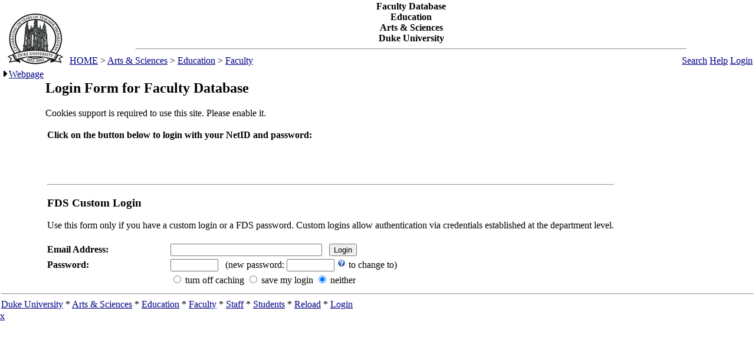

--- FILE ---
content_type: text/html; charset=utf-8
request_url: https://fds.duke.edu/db?login-26-74-6532
body_size: 6991
content:
<!DOCTYPE html>
<html xmlns="http://www.w3.org/1999/xhtml" lang="en-US" xml:lang="en-US">
<head>
<title>Login Form for Faculty Database</title>
<meta http-equiv="Content-Type" content="text/html; charset=utf-8">
<base href="http://www.duke.edu/web/education/">
<meta name="Keywords" content="DukeMathYu,Alan Teasley,Duke University,Faculty Database,Faculty Reporting,Faculty Profiles,Annual reports,Resume,Vita,Evaluations">
<meta name="ROBOTS" content="NOINDEX,NOFOLLOW">
<link rel="stylesheet" type="text/css" href="https://fds.duke.edu/styles/fds.css" >
<link rel="stylesheet" type="text/css" href="https://fds.duke.edu/styles/fds_form.css" >
<script src="https://fds.duke.edu/styles/fds.js"></script>
<script src="https://fds.duke.edu/styles/rte/richtext.js"></script>
<script src="https://fds.duke.edu/styles/fds_form.js"></script>
</head>
<body bgcolor="#FFFFFF" leftmargin="0" link="#000088" marginheight="0" marginwidth="0" topmargin="0" vlink="#666666">
<table cols="3" border="0" width="100%" cellpadding="0" cellspacing="0" bgcolor="#FFFFFF"><tr valign="middle">
	   <td rowspan="2" width="50">&nbsp;<a href="https://fds.duke.edu/db/aas/Education"><img 
	   src="https://fds.duke.edu/photos/fac/g26.gif"  border="0" alt="Education"></a></td>
	   <td colspan="2" align="center"><b><span class="lrg">Faculty Database<br>Education<br>Arts & Sciences<br>Duke University</span></b><hr width="80%"></td>
   </tr>
   <tr valign="top">
	   <td height="20" align="left" nowrap>&nbsp;<a href="http://fds.duke.edu/db">HOME</a>&nbsp;&gt;&nbsp;<a href="http://fds.duke.edu/db/aas">Arts &amp; Sciences</a>&nbsp;&gt;&nbsp;<a href="http://fds.duke.edu/db/aas/Education">Education</a>&nbsp;&gt;&nbsp;<a href="http://fds.duke.edu/db/aas/Education/faculty">Faculty</a></td>
	   <td align="right" nowrap> &nbsp; &nbsp;<a href="https://fds.duke.edu/db/aas/Education/faculty/search.html">Search</a>&nbsp;<a href="https://fds.duke.edu/db/aas/Education/faculty/alan.teasley/help.html">Help</a>&nbsp;<a href="https://fds.duke.edu/db?login-26-74-6532" onMouseOver="window.status='Login the database'; return true"><span class="red">Login</span></a>&nbsp;</td>
   </tr></table><table rows="2" cols="2" border="0" width="100%" cellpadding="0" bgcolor="#FFFFFF">
<tr valign="top" >
<td width="10" >
	<table cols="1" border="0" width="100%" cellpadding="0" cellspacing="1" bgcolor="#FFFFFF">
		<tr><td nowrap><img src="https://fds.duke.edu/photos/fac/1rightarrow.gif" width="12" height="12" border="0" alt=""
                      onClick="togSubMenu(this,'menu1','https://fds.duke.edu/photos/fac')"><a href="https://fds.duke.edu/db/aas/Education/faculty/alan.teasley">Webpage</a><div id="menu1" style="display:none"><img src="https://fds.duke.edu/photos/fac/b.gif" width="19" height="9" alt=""><a href="https://fds.duke.edu/db/aas/Education/faculty/alan.teasley/bio.html">Biographical&nbsp;Info</a></div></td></tr>
	</table>
</td><td><H2>Login Form for Faculty Database</H2>
 
<!-- Main part starts --><FORM NAME="fdsForm" METHOD="POST"  ACTION="https://fds.duke.edu/db" ENCTYPE="application/x-www-form-urlencoded">
<INPUT TYPE="hidden" NAME="formID" VALUE="6978320DK56356744AIv7aqQ">
<INPUT TYPE="hidden" NAME="jsRestore" VALUE="">
<INPUT TYPE="hidden" NAME="action" VALUE="login">
<INPUT TYPE="hidden" NAME="g" VALUE="26">
<INPUT TYPE="hidden" NAME="cls" VALUE="74">
<INPUT TYPE="hidden" NAME="state" VALUE="">
<script type="text/javascript">document.write('<INPUT TYPE="hidden" NAME="json" VALUE="yes">');
if('1769484813'){var d=new Date(), i=(d.getTime() / 1000 - 1769484813)/60; if(Math.abs(i)>5.00){
document.write('<div class="red">Info: The clock on your system seems to be '+
Math.abs(i).toFixed(1)+' minutes '+(i>0?'ahead':'behind')+', which might cause problems with your web services.</div>');}}
if(!document.cookie){document.write('<div class="red">Cookies support is required to use this site. Please enable it.</div><p />');}
</script> <noscript><div class="red">Javascript is used to enhance your experience with this site.
Please enable javascript if you could.</div><p /><INPUT TYPE="hidden" NAME="json" VALUE="no"></noscript>
<table BORDER="0"  >
<tr><td colspan="2"><div style="font-weight:bold">Click on the button below to login with your NetID and password:</div>
<div align="center"><br>
	<a id="loginbutton" href="https://fds.duke.edu/db?login-26-0--shib-"><img src="https://fds.duke.edu/icons/clear.gif" 
    	alt="Click here to login" title="Click here to login" name="login" width="100" height="40" border="0" id="login" /></a><br>
</div>
<!-- div align="center"><b>New member? click <a href="https://fds.duke.edu/db?login-26---new">here</a> to request an account.</b></div --></td></tr>
	<tr><td colspan="2"><hr>
	<div><h3>FDS Custom Login</h3></div>
	<div>Use this form only if you have a custom login or a FDS password.  
	  Custom logins allow authentication via credentials established at the department level.</div>
	
	<br></td></tr>
<tr><th align=left>
<a href="https://fds.duke.edu/db?login-26-74-" 
OnClick="javascript:window.open('https://fds.duke.edu/db?login-26-74--ls','ls','width=200,height=500,scrollbars,dependent');return false;"
style="text-decoration:none; color:black;">
Email Address:</a></th>
<td><INPUT type="email" NAME="email" VALUE="" size="30" tabindex="1">
&nbsp; <INPUT TYPE="submit" NAME="send" VALUE="Login" NOTAB tabindex="3">
<!-- <INPUT TYPE="reset" VALUE="Reset" NOTAB> -->
</td></tr>
<tr><th align=left>Password:</th>
<td style="white-space:nowrap"><INPUT type="password" name="pass" size="8" tabindex="2" autocomplete="off">
&nbsp; (new password: <INPUT type="password" name="npass" size="8" autocomplete="off">
<span style="cursor: pointer;"><img src="https://fds.duke.edu/icons/help.gif" onClick="showtm(event,&quot;An acceptable password is at least 6 characters long, and it can't contain any (whole) words from a dictionary which are 5 characters or longer.&quot;)"
               alt="Help" width="16" height="16" border="0"></span>
	to change to)
</td></tr>
<tr><td>&nbsp;</td><td>
<label><INPUT TYPE="radio" NAME="radio" VALUE="nocache" > turn off caching</label>
<label><INPUT TYPE="radio" NAME="radio" VALUE="SaveLogin" > save my login</label>
<label><INPUT TYPE="radio" NAME="radio" VALUE="neither" checked> neither</label>
</td></tr>
</table>
</FORM>

<!-- Main part ends --></td></tr><tr><td colspan="2"><hr><a href="http://www.duke.edu" >Duke University</a> * <a href="http://www.aas.duke.edu/" >Arts &amp; Sciences</a> * <a href="http://www.duke.edu/web/education/" >Education</a> * <a href="http://fds.duke.edu/db/aas/Education/faculty">Faculty</a> * <a href="http://fds.duke.edu/db/aas/Education/staff">Staff</a> * <a href="http://fds.duke.edu/db/aas/Education/students">Students</a> * <a href="https://fds.duke.edu/db" >Reload</a> * <a href="https://fds.duke.edu/db?login-26-74-6532" >Login</a>
</td></tr></table>
<span class="x"><a href="https://fds.duke.edu/config.yml">x</a></span>
</body>
</html>